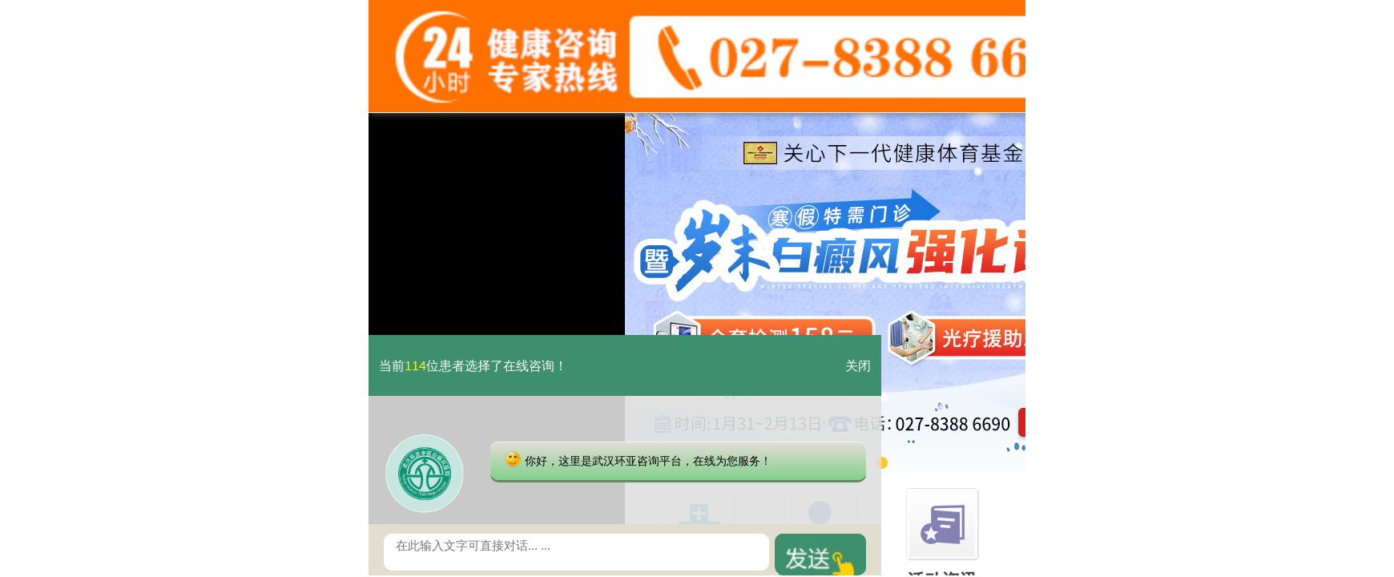

--- FILE ---
content_type: text/html
request_url: https://m.whbdfyy120.com/bdfby/1429.html
body_size: 4718
content:
<!DOCTYPE html>
<html>
<head>
<link rel="stylesheet" type="text/css" href="https://m.whbdfyy120.com/css/icon.css">
<meta name="applicable-device" content="mobile">
<meta http-equiv="Cache-Control" content="no-transform">
<meta http-equiv="Cache-Control" content="no-siteapp">
<meta name="viewport" content="width=device-width,user-scalable=no"/>
<meta content="yes" name="apple-mobile-web-app-capable"/>
<meta content="yes" name="apple-touch-fullscreen"/>
<meta content="telephone=no" name="format-detection"/>
<meta content="black" name="apple-mobile-web-app-status-bar-style">
<meta charset="gb2312" />
<meta name="viewport" content="width=device-width,initial-scale=1.0,minimum-scale=1.0,maximum-scale=1.0,user-scalable=no"/>
<title>武汉环亚白癜风医院在哪？是什么因素会引起白癜风病发呢_武汉白癜风医院_武汉环亚白癜风医院</title>
<meta name="keywords"  content="武汉环亚白癜风医院在哪？是什么因素会引起白癜风病发呢"/>
<meta name="description" content="　　武汉环亚白癜风医院在哪？是什么因素会引起白癜风病发呢？白癜风的病发是因为患者体内的黑色素细胞缺失导致的，所以在病发以后也就会出现白斑了，而要想恢复黑色素细胞" />
<link href="https://m.whbdfyy120.com/css/new.css" type="text/css" rel="stylesheet" />
<script src="https://m.whbdfyy120.com/js/TouchSlide.1.1.js"></script>
<script type="text/javascript" src="/quiet/"></script>
<script>
var _hmt = _hmt || [];
(function() {
  var hm = document.createElement("script");
  hm.src = "https://hm.baidu.com/hm.js?39bbfce08ecaf82cb4d437fbd6214132";
  var s = document.getElementsByTagName("script")[0]; 
  s.parentNode.insertBefore(hm, s);
})();
</script>

</head>
<body>

<header>
  <div class="top"><a href="https://m.whbdfyy120.com"><img src="https://m.whbdfyy120.com/images/top.jpg"></a></div>
  <nav class="nav">
    <li><a href="https://m.whbdfyy120.com">网站首页</a><a href="https://m.whbdfyy120.com/yyjj/" >医院简介</a><a href="https://m.whbdfyy120.com/bdfcs/" >疾病常识</a><a href="https://m.whbdfyy120.com/zjtd/" >专家团队</a></li>
    <li><a href="https://m.whbdfyy120.com/swt.php" >临床技术</a><a href="/swt.php" rel="nofollow">康复案例</a><a href="/swt.php" rel="nofollow">在线咨询</a><a href="https://m.whbdfyy120.com/lylx/" >来院路线</a></li>
  </nav>
<div style="text-align:center;"><img src="https://3g.gyebhyh.com/images/banner_wyhdt.jpg" width="360px"></div>
 </div>
</header>
<div class="position">
  <p><strong>当前位置：</strong><a href="https://m.whbdfyy120.com/">武汉环亚中医白癜风医院</a>&nbsp;>&nbsp;<a href="https://m.whbdfyy120.com/bdfby/">白癜风病因</a></p>
</div>
<div class="con">
  <h1><strong>武汉环亚白癜风医院在哪？是什么因素会引起白癜风病发呢</strong></h1>
  <h4><a href="/swt.php" style="background:#36F;" rel="nofollow" target="_blank" data-flag="zan">咨询专家</a>
       <a href="/swt.php" style="cursor: pointer;" rel="nofollow" target="_blank" data-flag="zan1">预约挂号</a>
         <a href="https://m.whbdfyy120.com/swt.php"rel="nofollow" target="_blank" data-flag="zan1" style="background:#F63">电话咨询</a>
  </h4>
  <div class="arc">  <p><span style="font-size: 14px;"><span style="font-family: 宋体;">　　武汉环亚白癜风医院在哪？是什么因素会引起白癜风病发呢？白癜风的病发是因为患者体内的黑色素细胞缺失导致的，所以在病发以后也就会出现白斑了，而要想恢复黑色素细胞并不容易，所以在治疗上也就存在很大的难度，而且在治疗过程中只有足够科学这样才能帮助白癜风更快的恢复。那么是什么因素会引起白癜风病发呢?武汉环亚白癜风医院为你解答。</span></span></p>
<p><span style="font-size: 14px;"><span style="font-family: 宋体;">　　积极地采取治疗白癜风的病情是会出现变化的，所以一般在病发的时候是属于比较轻的时候，而越到后面病情就会越严重了，那治疗起来就更加的困难，所以患上白癜风疾病的患者要做的就是积极的对疾病进行治疗，对白癜风这种顽固疾病，只有早发现早治疗这样才能避免白癜风白斑扩散，造成更大的危害。</span></span></p>
<p><span style="font-size: 14px;"><span style="font-family: 宋体;">　　注意治疗方式的安全白癜风需要在早期就进行治疗，而在治疗的时候患者还需要谨慎选择治疗的方法，我们知道现在白癜风治疗的方法比较多，但是也要知道并不是每种治疗方法都可以用来治疗患者的疾病，而在治疗方法要选对才会有利于治疗，才对患者没有伤害的，否则得不偿失，因此这就需要患者先对白斑检查根据病情选择治疗方法，对白癜风的治疗会先进行技术检测、病因诊断及鉴别诊断，然后针对患者个人的不同病情、不同肤质等多源因素制定个体差异化的治疗方案进行对症治疗，这样的治疗更安全也更有效。</span></span></p>
<p><span style="font-size: 14px;"><span style="font-family: 宋体;">　　加强护理有利于病情快速恢复白癜风在进行治疗的时候患者也需要注意重视白斑的护理，初期白癜风疾病虽然容易康复，但是及时做好白斑护理更有助于白斑治疗。患者在饮食上要注意多吃一些对疾病有帮助的食物，这样可以很好的促进白癜风疾病的康复，缩短治疗的疗程。而在食疗过程中，则要注意尽量少吃辛辣刺激性的食物以及富含维生素C食物，这类食物容易影响到患者体内黑色素细胞正常滋生，导致白癜风疾病出现难以治好的现象。</span></span></p>
<p><span style="font-size: 14px;"><span style="font-family: 宋体;">　　武汉环亚白癜风医院在哪？是什么因素会引起白癜风病发呢？武汉环亚白癜风医院：白癜风在病发以后需要注意及时采取治疗措施，及时进行合理的护理，白癜风虽然属于疑难杂症，但是及时做到治护结合那么恢复健康指日可待。</span></span></p>   </div>
  <div class="pre_next">
    <p>上一篇：<a href='/bdfby/1425.html'>武汉白癜风医院哪里好？面部白癜风如何正确治疗呢</a></p>
    <p>下一篇：<a href='/bdfby/1433.html'>武汉市白癜风科好的医院是哪家？患上白癜风后该怎么办呢</a></p>
  </div>
</div>

<div class="tit"> <span class="left">多点了解，让健康多点保障</span><a href="/swt.php" class="right"><img src="/images/zx1.png"></a></div>
<div class="tj_arc"> 
  <li><a href="/bdfby/1700.html">武汉治白斑去哪家医院好?手上</a><span >  <a href="/swt.php" class="right" style="color:#F93">点击咨询</a>
    </span></li>
  <li><a href="/bdfby/1667.html">武汉专业治疗白癜风的专科医</a><span >  <a href="/swt.php" class="right" style="color:#F93">点击咨询</a>
    </span></li>
  <li><a href="/bdfby/1596.html">武汉市白癜风医院在哪里?头部</a><span >  <a href="/swt.php" class="right" style="color:#F93">点击咨询</a>
    </span></li>
  <li><a href="/bdfby/1577.html">武汉哪家医院可以治疗白癜风</a><span >  <a href="/swt.php" class="right" style="color:#F93">点击咨询</a>
    </span></li>
  <li><a href="/bdfby/1529.html">武汉看白癜风比较好的医院是</a><span >  <a href="/swt.php" class="right" style="color:#F93">点击咨询</a>
    </span></li>
 
</div>
<form action="/js/addmail.php" method="post" name="form1" id="biaodan" target="frameNo" class="form1"  onsubmit=" return check();" >
<input type="hidden" value="" id="url" name="url">
<div class="nrjjsb">
  <div class="nr_top"><img src="/images/huanya2.jpg" width="350" height="57"></div>
  <div class="jiange"></div>
  <div class="nr_n1">
    <p>1.您是否已到医院确诊？</p>
    <div class="nr_n1_dx">
      <p>
        <label>
          <input type="radio" name="question1" value="是" checked id="diagnose_0">
          <a>是</a></label>
        <label>
          <input type="radio" name="question1" value="还没有" id="diagnose_1">
          <a>还没有</a></label>
      </p>
    </div>
  </div>
  <div class="nr_n1">
    <p>2.是否使用外用药物？</p>
    <div class="nr_n1_dx">
      <p>
        <label>
          <input type="radio" name="question2" checked value="是" id="drug_0">
          <a>是</a></label>
        <label>
          <input type="radio" name="question2" value="没有" id="drug_1">
          <a>没有</a></label>
      </p>
    </div>
  </div>
  <div class="nr_n1">
    <p>3.患病时间有多久？</p>
    <div class="nr_n1_dx">
      <p>
        <label>
          <input type="radio" name="question3" checked value="刚发现" id="time_0">
          <a>刚发现</a></label>
        <label>
          <input type="radio" name="question3" value="半年内" id="time_1">
          <a>半年内</a></label>
        <label>
          <input type="radio" name="question3" value="一年以上" id="time_2">
          <a>1年以上</a></label>
      </p>
    </div>
  </div>
  <div class="nr_n1">
    <p>4.是否有家族遗传史？</p>
    <div class="nr_n1_dx">
      <p>
        <label>
          <input type="radio" name="question4" checked value="有" id="heredity_0">
          <a>有</a></label>
        <label>
          <input type="radio" name="question4" value="没有" id="heredity_1">
          <a>没有</a></label>
      </p>
    </div>
  </div>
  <div class="nr_n2">
    <div class="nr_n2_d1">
      <p>姓名：</p>
      <input name="name" type="text" id="name" class="name">
    </div>
    <div class="nr_n2_d2">
      <p>性别：</p>
      <span>
      <label>
        <input type="radio" name="sex" checked value="男" id="sex_0" style="margin-top: 17px;">
        <a>男</a></label>
      <label>
        <input type="radio" name="sex" value="女" id="sex_1" style="margin-top: 17px;">
        <a>女</a></label>
      </span>
    </div>
    <div class="nr_n2_d3" style="height:0;overflow:hidden;">
</div>
    <div class="nr_n2_d1">
      <p>联系方式：</p>
      <input name="tel" type="text" id="phone" maxlength="11">
    </div>
 <div class="nr_n2_d3">
          <p>病情描述：</p>
          <textarea id="des" name="des"></textarea>
    </div>
    <div class="anniu1">
 <input type="submit" name="submit" class="act-submit" id="submit" value="提交问题">
      <input type="reset" class="act-submit1"  onclick="" value="重新填写">
    </div>
    <div class="wxts">
  <p><strong>温馨提示：</strong>您所填的信息我们将及时反馈给医生进行诊断，对于您的个人信息我们承诺绝对保密！请您放心！</p></div>
  </div>
</div>
</form>
<iframe class="none" name="frameNo"></iframe>
<script type="text/javascript" src="/js/bd.js"></script>
<div class="tit"> <span class="left">来院路线</span><a href="https://m.whbdfyy120.com/lylx/"  class="right"><img src="/images/zx1.png"></a></div>
<div class="map">
<a href="https://m.whbdfyy120.com/lylx/" ><img src="/images/map.jpg" style="height:160px;width:320px;"></a>
</div>
<div class="map1">
<p>医院地址：武汉市硚口区解放大道469号附6（宗关轻轨站往东200米）</p>
<p>咨询热线：185-7183-5763</p>
</div>
<footer>
<div class="foot_nav"> <a href="https://m.whbdfyy120.com">网站首页</a><a href="https://m.whbdfyy120.com/yyjj/" >医院简介</a><a href="https://m.whbdfyy120.com/zjtd/" >专家团队</a><a href="https://m.whbdfyy120.com/lylx/" >来院路线</a> </div>
<div class="fot_2">
  <div class="fot_back_top"><a href="javascript:scroll(0,0);"><img src="/images/back_top1.png" class="sw_fpt_top1"></a></div>
  <p class="fot_2_p1"><br>
    医院地址：武汉市硚口区解放大道469号附6（宗关轻轨站往东200米）
    <a target="_blank" href="http://www.beian.gov.cn/portal/registerSystemInfo?recordcode=42010402000616"  style="display:inline-block;text-decoration:none;height:20px;line-height:20px;"><em><img src="https://jc.gzebhyh.com/images/beian.png" style="float:left;"/></em>鄂公网安备 42010402000616号</a></br>
    <a href="http://beian.miit.gov.cn/" >鄂ICP备16003424号</a></p>
</div>
</footer>
<div class="bottom">
  <ul>
    <li class="zc1"><a href="https://m.whbdfyy120.com/swt.php" rel="nofollow" class="icon-phone">电话咨询</a></li>
    <li class="zc1"><a href="https://m.whbdfyy120.com/swt.php" rel="nofollow" class="icon-QQ">QQ咨询</a></li>
    <li class="zc1 zc2"><a href="https://m.whbdfyy120.com/swt.php" rel="nofollow"  target="_blank" class="icon-bubble">在线咨询<span class="no1" style="top: -22px;right:-10px;">1</span></a>  
    </li>  
  </ul>
</div>
<script>
            //百度搜索自动推送js
            (function () {
                var bp = document.createElement('script');
                var curProtocol = window.location.protocol.split(':')[0];
                if (curProtocol === 'https') {
                    bp.src = 'https://zz.bdstatic.com/linksubmit/push.js';
                }
                else {
                    bp.src = 'http://push.zhanzhang.baidu.com/push.js';
                }
                var s = document.getElementsByTagName("script")[0];
                s.parentNode.insertBefore(bp, s);
            })();
            //360搜索自动推送js
            (function () {
                var src = "https://s.ssl.qhres2.com/ssl/ab77b6ea7f3fbf79.js";
                document.write('<script src=" ' + src + '" id="sozz"></scr'+'ipt>');
            })();
           //头条搜索自动推送代码
        (function () {
            var el = document.createElement("script");
            el.src = "https://sf1-scmcdn-tos.pstatp.com/goofy/ttzz/push.js?96c9a2c0d8d01a1912b754c1949dc4db5da83ef6cae9006b38cbfdd5a465b62c7d939afcafb905c95afc94c0b9a1c51a14fa3d9b7f3a9ec897fa419283723f20";
            el.id = "ttzz";
            var s = document.getElementsByTagName("script")[0];
            s.parentNode.insertBefore(el, s);
        })(window);

</script>
<div style="height:0px;overflow:hidden;"><div style=" width:1px; height:1px; overflow:hidden">
 <script type="text/javascript" src="https://jcm.gzebhyh.com/js/newswt_jc.js" charset="GB2312"></script>
 <script type="text/javascript" src="https://jcm.gzebhyh.com/js/jquery-1.9.1.min.js" charset="GB2312"></script>
<script type="text/javascript" src="https://jcm.gzebhyh.com/js/zxtc.js" charset="GB2312"></script>
</div></div>

</body>
</html>


--- FILE ---
content_type: application/javascript
request_url: https://m.whbdfyy120.com/js/bd.js
body_size: 278
content:
function $ (id) {
	return document.getElementById(id);
}
function check () {
	var url=window.location.href;
	$("url").value=url;
	if (!$("name").value || !$("name").value.match(/^[\u4e00-\u9fa5]*$/g)) {
		alert("请正确输入姓名");
		return false;
	}
	if (!$("phone").value || !$("phone").value.match(/^1[3458]{1}[0-9]{9}$/g)) {
		alert("请正确输入手机号码");
		return false;
	}
	  $("submit").disabled=true;
}
